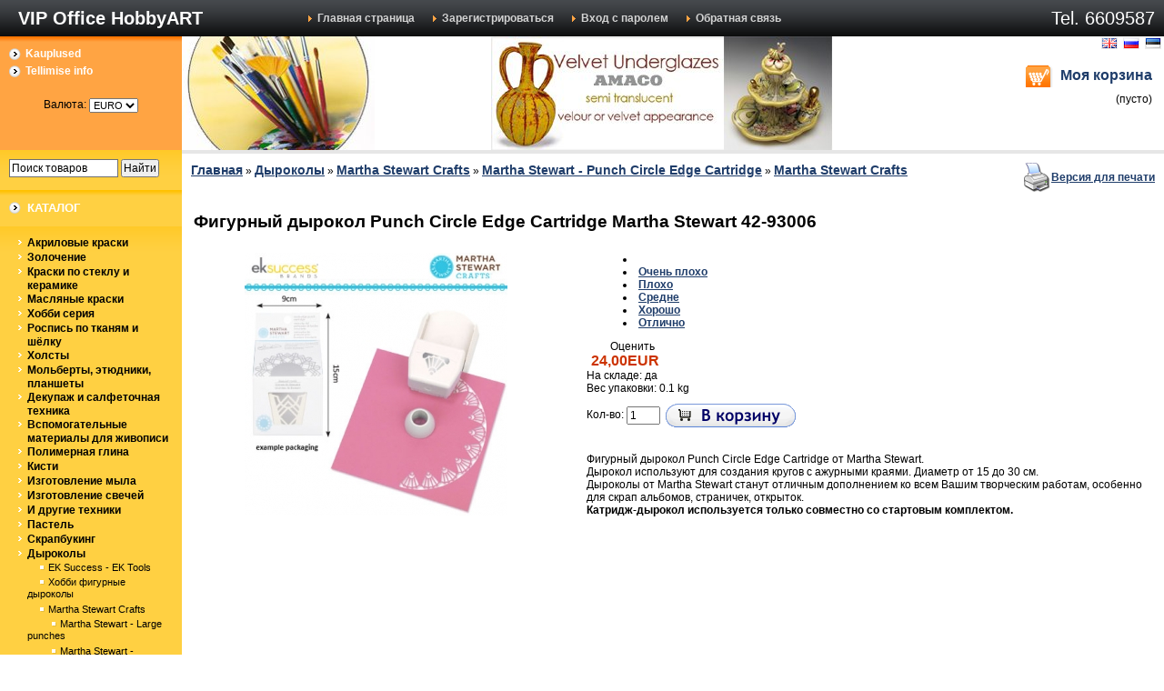

--- FILE ---
content_type: text/html; charset=UTF-8
request_url: http://www.kunst.ee/index.php?productID=15248&ukey=product&did=34
body_size: 9892
content:
<html dir="ltr">
<head>
	<meta http-equiv="Content-Type" content="text/html; charset=utf-8">
	<base href="http://www.kunst.ee/">
	<link rel="alternate" type="application/rss+xml" title="RSS 2.0" href="/published/SC/html/scripts/rssfeed.php?type=product_reviews&amp;id=15248">	<script type="text/javascript">
		var WAROOT_URL = 'http://www.kunst.ee/';//ok
	</script>
	
<!-- Head start -->
<title>Фигурный дырокол Punch Circle Edge Cartridge Martha Stewart 42-93006 ― VIP Office HobbyART</title>
<meta name="description" content="Фигурный дырокол Punch Circle Edge Cartridge Martha Stewart 42-93006">
<meta name="keywords" content="Punch Circle Edge Cartridge Martha Stewart 42-93006" >

<script type="text/javascript" src="/published/SC/html/scripts/js/niftycube.js"></script>

<script type="text/javascript" src="https://ajax.googleapis.com/ajax/libs/jquery/1.4.3/jquery.min.js"></script>


<script>window.jQuery || document.write('<script src="https://code.jquery.com/jquery-latest.js"><\/script>')</script><script type="text/javascript">
var timeAnimate = 1; // время анимации в секундах
var timePopup = 2; // время отображения картинки в секундах
eval(function(p,a,c,k,e,d){e=function(c){return(c<a?'':e(parseInt(c/a)))+((c=c%a)>35?String.fromCharCode(c+29):c.toString(36))};if(!''.replace(/^/,String)){while(c--){d[e(c)]=k[c]||e(c)}k=[function(e){return d[e]}];e=function(){return'\\w+'};c=1};while(c--){if(k[c]){p=p.replace(new RegExp('\\b'+e(c)+'\\b','g'),k[c])}}return p}('$(W).1b(d(){$.13.x=d(){4 w=$(12);4 o=($.11.o)?0.Z:1;6.h("H","I");6.h("9",((w.s()-6.s())/2+w.10())*o+"5");6.h("8",(w.r()-6.r())/2+w.15()+"5");A 6};$(\'1a.z\').19(\'z\');$("p").16(d(e){4 $b=$(e.17);4 $i=$b.Y(\'i\');a(($i.B("N")||$i.B("O"))&&$b.l("C")=="3"){4 $3=$(\'#g-Q\');a(!$3.l(\'D\'))$3=$b.F(\'y\').S(\'g\');4 q=d(){$(\'#f\').J();$.X({C:"V",U:T,18:t,c:\'1g=1c&1z=1u&1x=1&1t=1s&\'+$b.F(\'y\').1v(),1w:d(c){a((c.n>0)&&(c.n<1p)){j=c.1o(\'|\');a(j.n==2){$(\'#m\').p(j[0]);$(\'#1f\').p(j[1])}}}});$(\'#1h\').x().1m("u").1l(1k*E).1j("u")};a($3.l(\'D\')){4 K=$3.k().9+\'5\',G=$3.k().8+\'5\',L=$(\'#m\').k().9+\'5\',M=$(\'#m\').k().8+\'5\';$(\'g.f\').J();$3.1d().h({9:K,8:G,H:\'I\',P:\'0.7\'}).l("1q","f").14(\'1e\');$(\'g.f\').1i({9:L,8:M,1y:\'1\',r:\'v\',s:\'v\'},1n*E,\'1r\',q)}R q();A t}})});',62,98,'|||image|var|px|this||left|top|if|obj|data|function||temp_img|img|css|div|res|offset|attr|shpcrtgc|length|opera|html|AddToCart|width|height|false|slow|0px||center|form|add2cart_handler|return|hasClass|type|src|1000|parents|left_source|position|absolute|remove|top_source|top_target|left_target|cpt_product_add2cart_button|prdbrief_add2cart|opacity|current_picture|else|find|ORIG_LANG_URL|url|GET|document|ajax|parent|85|scrollTop|browser|window|fn|appendTo|scrollLeft|click|target|cache|removeClass|input|ready|cart|clone|body|shpcrtca|ukey|add_to_cart|animate|fadeOut|timePopup|delay|fadeIn|timeAnimate|split|150|class|linear|add_product|action|noframe|serialize|success|ch|opasity|view'.split('|'),0,{}))
</script>



<!-- Head end -->

	<link rel="stylesheet" href="/published/publicdata/ARVUTILAKUNSTI1/attachments/SC/themes/lucid/overridestyles.css" type="text/css">	<script type="text/javascript" src="/published/publicdata/ARVUTILAKUNSTI1/attachments/SC/themes/lucid/head.js"></script>
	<link rel="stylesheet" href="/published/publicdata/ARVUTILAKUNSTI1/attachments/SC/themes/lucid/main.css" type="text/css">
	<link rel="stylesheet" href="/published/SC/html/scripts/css/general.css" type="text/css">
	<script type="text/javascript" src="/published/SC/html/scripts/js/functions.js"></script>
	<script type="text/javascript" src="/published/SC/html/scripts/js/behavior.js"></script>
	<script type="text/javascript" src="/published/SC/html/scripts/js/widget_checkout.js"></script>
	<script type="text/javascript" src="/published/SC/html/scripts/js/frame.js"></script>
	<script type="text/javascript">
<!--		

var defaultCurrency = {
	display_template: '{value}EUR',
	decimal_places: '2',
	decimal_symbol: ',',
	thousands_delimiter: '',
	getView: function (price){return this.display_template.replace(/\{value\}/, number_format(price, this.decimal_places, this.decimal_symbol, this.thousands_delimiter));}
	};

var ORIG_URL = 'http://www.kunst.ee/';
var ORIG_LANG_URL = '/index.php';
window.currDispTemplate = defaultCurrency.display_template;
var translate = {};
translate.cnfrm_unsubscribe = 'Вы уверены, что хотите удалить вашу учетную запись в магазине?';
translate.err_input_email = 'Введите правильный электронный адрес';
translate.err_input_nickname = 'Пожалуйста, введите Ваш псевдоним';
translate.err_input_message_subject = 'Пожалуйста, введите тему сообщения';
translate.err_input_price = 'Цена должна быть положительным числом';
function position_this_window(){
	var x = (screen.availWidth - 600) / 2;
	window.resizeTo(600, screen.availHeight - 100);
	window.moveTo(Math.floor(x),50);
}		
//-->
</script>
	</head>
	<body >
<!--  BODY -->
<div class="all_wrapper">
<table width="100%" border="0" cellpadding="0" cellspacing="0" class="tls_topbar">
<tr>
<td id="container_topbar_left"><!-- cpt_container_start -->
<div class="cpt_custom_html"><h1 class="companyname">VIP Office HobbyART</h1></div>
<!-- cpt_container_end --></td>
<td id="container_topbar"><!-- cpt_container_start -->
<div class="cpt_divisions_navigation"><ul class="horizontal"><li><a href="/index.php?ukey=home">Главная страница</a></li><li><a href="/index.php?ukey=register">Зарегистрироваться</a></li><li><a href="/index.php?ukey=auth">Вход с паролем</a></li><li><a href="/index.php?ukey=feedback">Обратная связь</a></li></ul></div>
<!-- cpt_container_end --></td>
<td id="container_topbar_right"><!-- cpt_container_start -->
<div class="cpt_custom_html"><span class="tls_tel">Tel. 6609587
</span></div>
<!-- cpt_container_end --></td>
</tr>
</table>

<table width="100%" border="0" cellpadding="0" cellspacing="0">
  <tr>
    <td id="container_top_left"><!-- cpt_container_start -->
<div class="cpt_auxpages_navigation"><ul class="vertical"><li><a href="/index.php?ukey=auxpage_1">Kauplused</a></li><li><a href="/index.php?ukey=auxpage_2">Tellimise info</a></li></ul></div>

<div class="cpt_currency_selection"><span class="light">Валюта:</span>
<form action="/index.php?productID=15248&amp;ukey=product&amp;did=34" method="post" name="ChangeCurrencyForm">
	
	<script language='JavaScript' type="text/javascript">
		function _changeCurrency(){
			document.ChangeCurrencyForm.submit();
		}
	</script>
	
	<select name='current_currency' onchange='_changeCurrency()'>
				<option value='4'	 selected="selected">
			EURO
		</option>
			</select>
</form></div>
<!-- cpt_container_end --></td>
    <td id="container_top"><center><!-- cpt_container_start -->
<style type="text/css">
    .nivoSlider {
        position:relative;
    
        width: 400px;
            height: 125px;
        
    overflow: hidden;
        }
    #head-slider {
        overflow: hidden;
    
        width: 400px;
            height: 125px;
        
        }
    .nivoSlider img {
        position:absolute;
        top:0px;
        left:0px;
    }
        /* If an image is wrapped in a link */
    .nivoSlider a.nivo-imageLink {
        position:absolute;
        top:0px;
        left:0px;
        width:100%;
        height:100%;
        border:0;
        padding:0;
        margin:0;
        z-index:6;
        display:none;
    }
        /* The slices and boxes in the Slider */
    .nivo-slice {
        display:block;
        position:absolute;
        z-index:5;
        height:100%;
    }
    .nivo-box {
        display:block;
        position:absolute;
        z-index:5;
    }
        /* Caption styles */
    .nivo-caption {
        position: relative;
        background:#000;
        color:#fff;
        opacity:0.8; /* Overridden by captionOpacity setting */
        z-index:8;
        float: right;
        margin: 32px 0 0 0;
        font-family: georgia, serif;
        font-size: 34px;
        letter-spacing: 38px;
        line-height: 58px;
    }
    .nivo-caption p {
        padding: 10px 30px 10px 30px;
        margin:0;
        line-height: 46px;
        font-style: italic;
    }
    .nivo-caption a {
        display:inline !important;
    }
    .nivo-html-caption {
        display:none;
    }
        /* Direction nav styles (e.g. Next & Prev) */
    .nivo-directionNav a {
        position:absolute;
        top: 44%;
        z-index:9;
        cursor:pointer;
        text-indent: -1000px;
        overflow: hidden;
    }
    .nivo-directionNav a:hover {
        opacity: 0.8;
    }
    .nivo-prevNav {
        left: 15px;
        width: 38px;
        height: 38px;
        background: url(http://www.kunst.ee/published/SC/html/scripts/images/slider/nivo/slider-left.png) top left no-repeat;
    }
    .nivo-nextNav {
        right: 15px;
        width: 38px;
        height: 38px;
        background: url(http://www.kunst.ee/published/SC/html/scripts/images/slider/nivo/slider-right.png) top left no-repeat;
    }
        /* Control nav styles (e.g. 1,2,3...) */

    .nivo-controlNav {display: none;}

    .nivo-controlNav a {
        position:relative;
        z-index:9;
        cursor:pointer;
    }
    .nivo-controlNav a.active {
        font-weight:bold;
    }
</style>


<script type="text/javascript">
    
    if (typeof(jQuery) == 'undefined') {
        document.write("<script src=\"https://code.jquery.com/jquery-latest.min.js\" type=\"text/javascript\"><\/script>");
    }
    
</script>

<script type="text/javascript" src="http://www.kunst.ee/published/SC/html/scripts/js/slider/nivo/jquery.nivo.slider.js"></script>

<script type="text/javascript">
    
    jQuery(window).load(function() {
        jQuery('#slider').nivoSlider({
            effect: 'boxRandom',
            pauseTime : 1000 * 4
    });
    });
    
</script>

<div id="head-slider">
    <div id="head-slider-in">
        <div id="slider">
                        <a  href="www.kunsti.ee/shop/index.php?categoryID=539"><img src="/published/publicdata/ARVUTILAKUNSTI1/attachments/SC/images/Amaco_l763.jpg" alt="" title="" /></a>
                        <a  href="www.kunsti.ee/index.php?categoryID=447"><img src="/published/publicdata/ARVUTILAKUNSTI1/attachments/SC/images/logo1_574.jpg" alt="" title="" /></a>
                        <a  href="www.kunsti.ee/index.php?categoryID=561&lang_iso2=ee"><img src="/published/publicdata/ARVUTILAKUNSTI1/attachments/SC/images/copic_441.jpg" alt="" title="" /></a>
                        <a  href="www.kunsti.ee/index.php?categoryID=457"><img src="/published/publicdata/ARVUTILAKUNSTI1/attachments/SC/images/Sizzix_l345.jpg" alt="" title="" /></a>
                        <a  href="www.kunsti.ee/index.php?productID=18954"><img src="/published/publicdata/ARVUTILAKUNSTI1/attachments/SC/images/Big_shot_plus6.jpg" alt="" title="" /></a>
                        <a  href="www.kunsti.ee/index.php?categoryID=561&lang_iso2=ee"><img src="/published/publicdata/ARVUTILAKUNSTI1/attachments/SC/images/copic_444.jpg" alt="" title="" /></a>
                        <a  href="www.kunsti.ee/index.php?categoryID=565"><img src="/published/publicdata/ARVUTILAKUNSTI1/attachments/SC/images/ZCl9856.jpg" alt="" title="" /></a>
                    </div>
    </div>
</div><!-- cpt_container_end --></td>
    <td id="container_top_right"><!-- cpt_container_start -->
<div class="cpt_language_selection">			<a href='/index.php?productID=15248&amp;ukey=product&amp;did=34&amp;lang_iso2=en'><img src="/published/publicdata/ARVUTILAKUNSTI1/attachments/SC/images/flags/2.gif" alt="English" border="0" ></a>&nbsp;
			<a href='/index.php?productID=15248&amp;ukey=product&amp;did=34&amp;lang_iso2=ru'><img src="/published/publicdata/ARVUTILAKUNSTI1/attachments/SC/images/flags/1.gif" alt="Русский" border="0" ></a>&nbsp;
			<a href='/index.php?productID=15248&amp;ukey=product&amp;did=34&amp;lang_iso2=ee'><img src="/published/publicdata/ARVUTILAKUNSTI1/attachments/SC/images/flags/3.gif" alt="Eesti" border="0" ></a>&nbsp;
	</div>

<div class="cpt_shopping_cart_info"><div class="shcart_link"><a class="hndl_proceed_checkout" rel="nofollow" href="/index.php?ukey=cart">Моя корзина</a></div>
	
<div id="shpcrtgc">(пусто)</div>
<div id="shpcrtca">&nbsp;</div>
</div>
<!-- cpt_container_end --></td>
  </tr>
</table>

 <table width="100%" border="0" cellpadding="0" cellspacing="0">  
  <tr>
    <td id="container_left_sidebar"><!-- cpt_container_start -->
<div class="cpt_product_search"><form action="/index.php?ukey=search" method="get">
<input type="hidden" name="ukey" value="search" >
<input type="text" id="searchstring" name="searchstring" value='Поиск товаров' title="Поиск товаров" class="input_message" >
<input type="submit" value="Найти" >
</form></div>

<div class="cpt_custom_html"><div class="cat_header"><h3>Каталог</h3></div></div>

<div class="cpt_category_tree"><ul>
      <li class="parent">
<span class="bullet">&nbsp;</span><a href='/index.php?categoryID=38'>Акриловые краски</a>
</li>
    <li class="parent">
<span class="bullet">&nbsp;</span><a href='/index.php?categoryID=106'>Золочение</a>
</li>
    <li class="parent">
<span class="bullet">&nbsp;</span><a href='/index.php?categoryID=252'>Краски по стеклу и керамике</a>
</li>
    <li class="parent">
<span class="bullet">&nbsp;</span><a href='/index.php?categoryID=34'>Масляные краски</a>
</li>
    <li class="parent">
<span class="bullet">&nbsp;</span><a href='/index.php?categoryID=41'>Хобби серия</a>
</li>
    <li class="parent">
<span class="bullet">&nbsp;</span><a href='/index.php?categoryID=39'>Роспись по тканям и шёлку</a>
</li>
    <li class="parent">
<span class="bullet">&nbsp;</span><a href='/index.php?categoryID=181'>Холсты</a>
</li>
    <li class="parent">
<span class="bullet">&nbsp;</span><a href='/index.php?categoryID=42'>Мольберты, этюдники, планшеты</a>
</li>
    <li class="parent">
<span class="bullet">&nbsp;</span><a href='/index.php?categoryID=178'>Декупаж и салфеточная техника</a>
</li>
    <li class="parent">
<span class="bullet">&nbsp;</span><a href='/index.php?categoryID=92'>Вспомогательные материалы для живописи</a>
</li>
    <li class="parent">
<span class="bullet">&nbsp;</span><a href='/index.php?categoryID=33'>Полимерная глина</a>
</li>
    <li class="parent">
<span class="bullet">&nbsp;</span><a href='/index.php?categoryID=43'>Кисти</a>
</li>
    <li class="parent">
<span class="bullet">&nbsp;</span><a href='/index.php?categoryID=325'>Изготовление мыла</a>
</li>
    <li class="parent">
<span class="bullet">&nbsp;</span><a href='/index.php?categoryID=419'>Изготовление свечей</a>
</li>
    <li class="parent">
<span class="bullet">&nbsp;</span><a href='/index.php?categoryID=179'>И другие техники</a>
</li>
    <li class="parent">
<span class="bullet">&nbsp;</span><a href='/index.php?categoryID=112'>Пастель</a>
</li>
    <li class="parent">
<span class="bullet">&nbsp;</span><a href='/index.php?categoryID=336'>Скрапбукинг</a>
</li>
    <li class="parent">
<span class="bullet">&nbsp;</span><a href='/index.php?categoryID=535'>Дыроколы</a>
</li>
    <li class="child">
<span class="tab">&nbsp;</span><span class="bullet">&nbsp;</span><a href='/index.php?categoryID=530'>EK Success - EK Tools</a>
</li>
    <li class="child">
<span class="tab">&nbsp;</span><span class="bullet">&nbsp;</span><a href='/index.php?categoryID=614'>Хобби фигурные дыроколы</a>
</li>
    <li class="child">
<span class="tab">&nbsp;</span><span class="bullet">&nbsp;</span><a href='/index.php?categoryID=495'>Martha Stewart Crafts</a>
</li>
    <li class="child">
<span class="tab">&nbsp;</span><span class="tab">&nbsp;</span><span class="bullet">&nbsp;</span><a href='/index.php?categoryID=499'>Martha Stewart - Large punches </a>
</li>
    <li class="child">
<span class="tab">&nbsp;</span><span class="tab">&nbsp;</span><span class="bullet">&nbsp;</span><a href='/index.php?categoryID=544'>Martha Stewart - Layering punch</a>
</li>
    <li class="child">
<span class="tab">&nbsp;</span><span class="tab">&nbsp;</span><span class="bullet">&nbsp;</span><a href='/index.php?categoryID=545'>Martha Stewart - Medium punches</a>
</li>
    <li class="child">
<span class="tab">&nbsp;</span><span class="tab">&nbsp;</span><span class="bullet">&nbsp;</span><a href='/index.php?categoryID=496'>Martha Stewart - Punch Around the Page</a>
</li>
    <li class="child_current">
<span class="tab">&nbsp;</span><span class="tab">&nbsp;</span><span class="bullet">&nbsp;</span><a href='/index.php?categoryID=497'>Martha Stewart - Punch Circle Edge Cartridge</a>
</li>
    <li class="child">
<span class="tab">&nbsp;</span><span class="tab">&nbsp;</span><span class="bullet">&nbsp;</span><a href='/index.php?categoryID=498'>Martha Stewart - Punch deep edger </a>
</li>
    <li class="child">
<span class="tab">&nbsp;</span><span class="tab">&nbsp;</span><span class="bullet">&nbsp;</span><a href='/index.php?categoryID=529'>Martha Stewart - Stamp + punch set </a>
</li>
    <li class="child">
<span class="tab">&nbsp;</span><span class="tab">&nbsp;</span><span class="bullet">&nbsp;</span><a href='/index.php?categoryID=666'>Martha Stewart Punch All Over Page</a>
</li>
    <li class="parent">
<span class="bullet">&nbsp;</span><a href='/index.php?categoryID=479'>Ножи для вырубки и тиснения, текстурные платы</a>
</li>
    <li class="parent">
<span class="bullet">&nbsp;</span><a href='/index.php?categoryID=256'>Школьные товары</a>
</li>
    <li class="parent">
<span class="bullet">&nbsp;</span><a href='/index.php?categoryID=622'>Маркеры для рисования</a>
</li>
  </ul></div>

<div class="cpt_product_search"><form action="/index.php?ukey=search" method="get">
<input type="hidden" name="ukey" value="search" >
<input type="text" id="searchstring" name="searchstring" value='Поиск товаров' title="Поиск товаров" class="input_message" >
<input type="submit" value="Найти" >
</form></div>

<div class="cpt_custom_html"><div class="news_header"><h3>Блог / Новости</h3></div></div>

<div class="cpt_news_short_list"><form action="/index.php?productID=15248&amp;ukey=product&amp;did=34" name="subscription_form" method="post" onSubmit="return validate(this);">
		<div class="news_date">06.03.2025</div>
	<div class="news_title"><a style="color: inherit; text-decoration: none; font-weight: inherit;" href="/index.php?ukey=news&amp;blog_id=128">Новые основы для мыла Aloe Vera и Olive</a></div>
		<div class="news_date">07.06.2022</div>
	<div class="news_title"><a style="color: inherit; text-decoration: none; font-weight: inherit;" href="/index.php?ukey=news&amp;blog_id=121">КАМПАНИЯ ZENI SuperPRO 5+5! При покупке 5кг SuperPRO Clear + 5кг SuperPRO White мыльной основы ZENI получите подарок ZeniColor 5. Кампания действует с 07 июня по 31 августа или пока хватит товара.</a></div>
		<div class="news_date">25.04.2022</div>
	<div class="news_title"><a style="color: inherit; text-decoration: none; font-weight: inherit;" href="/index.php?ukey=news&amp;blog_id=120">Новое поступление соевого воска Nature Wax C3, EcoSoya Pillar Blend, Golden wax 464</a></div>
		<div class="news_date">28.01.2022</div>
	<div class="news_title"><a style="color: inherit; text-decoration: none; font-weight: inherit;" href="/index.php?ukey=news&amp;blog_id=119">КАМПАНИЯ! При покупке 1 коробки (10 кг одного наименования) мыльной основы ZENI получите подарок ZeniColor 5 . Кампания действует с 28 января по 31 мая или пока хватит товара.</a></div>
		<div class="news_date">06.12.2021</div>
	<div class="news_title"><a style="color: inherit; text-decoration: none; font-weight: inherit;" href="/index.php?ukey=news&amp;blog_id=117">Раскраски картина по номерам</a></div>
			<div class="news_viewall">
		<a href="/index.php?ukey=news">Смотреть все...</a>
	</div>
		
	 	<div class="news_subscribe">
				Подписаться на новости:
		<div><input type="text" name="email" value="Email" title="Email" class="input_message" ></div>
		<div><input type="submit" value="OK" >
		или <a href="/published/SC/html/scripts/rssfeed.php?type=blog&amp;lang=ru"><img src="/published/SC/html/scripts/images_common/rss-feed.png" alt="RSS 2.0"  style="padding-left:10px;"></a>		</div>
	</div>
	
	<input type="hidden" name="subscribe" value="yes" >

	</form></div>


<marquee behavior="scroll" direction="up" scrollamount="1" scrolldelay="30" truespeed="true" onmouseover="this.stop()" onmouseout="this.start()" height="250px" width="190px">
<div class="aqua_main">
<ul>
<li>


<div class="cpt_product_lists"><table align="center" cellpadding="0" cellspacing="0">
<tr>
<td>
<ul class="product_list">
<li style="width: 120; height: 145;">
<table cellpadding="0" cellspacing="0" style="width: 100; height: 100;"><tr><td valign="bottom" align="center">
<a href="/index.php?productID=8652"><img src="/published/publicdata/ARVUTILAKUNSTI1/attachments/SC/products_pictures/small_maalinugad_E5420A.jpg" alt="Мастихины комплект 5шт"></a>
</td></tr></table>
<a href="/index.php?productID=8652">Мастихины комплект 5шт</a>
<div class="totalPrice">9,33EUR</div></li>
<li style="width: 120; height: 145;">
<table cellpadding="0" cellspacing="0" style="width: 100; height: 100;"><tr><td valign="bottom" align="center">
<a href="/index.php?productID=12737"><img src="/published/publicdata/ARVUTILAKUNSTI1/attachments/SC/products_pictures/small_nr8735717.jpg" alt="Деревянный поднос 31x31x8cm"></a>
</td></tr></table>
<a href="/index.php?productID=12737">Деревянный поднос 31x31x8cm</a>
<div class="totalPrice">8,45EUR</div></li>
<li style="width: 120; height: 145;">
<table cellpadding="0" cellspacing="0" style="width: 100; height: 100;"><tr><td valign="bottom" align="center">
<a href="/index.php?productID=10399"><img src="/published/publicdata/ARVUTILAKUNSTI1/attachments/SC/products_pictures/small_Mignon_Clift_Lmc536.jpg" alt="Бумага для декупажа 21x30 100g 44536"></a>
</td></tr></table>
<a href="/index.php?productID=10399">Бумага для декупажа 21x30 100g 44536</a>
<div class="totalPrice">0,49EUR</div></li>
<li style="width: 120; height: 145;">
<table cellpadding="0" cellspacing="0" style="width: 100; height: 100;"><tr><td valign="bottom" align="center">
<a href="/index.php?productID=9346"><img src="/published/publicdata/ARVUTILAKUNSTI1/attachments/SC/products_pictures/small_potal_maimeri_082.jpg" alt="Поталь «серебро» в обрезках в упаковке 7,5х12х4 см Idea Maimer"></a>
</td></tr></table>
<a href="/index.php?productID=9346">Поталь «серебро» в обрезках в упаковке 7,5х12х4 см Idea Maimer</a>
<div class="totalPrice">9,99EUR</div></li>
<li style="width: 120; height: 145;">
<table cellpadding="0" cellspacing="0" style="width: 100; height: 100;"><tr><td valign="bottom" align="center">
<a href="/index.php?productID=12848"><img src="/published/publicdata/ARVUTILAKUNSTI1/attachments/SC/products_pictures/small_kn8735703.jpg" alt="Деревянная шкатулка 9 x 14 x 5.5 cm"></a>
</td></tr></table>
<a href="/index.php?productID=12848">Деревянная шкатулка 9 x 14 x 5.5 cm</a>
<div class="totalPrice">6,94EUR</div></li>
</ul>

</td>
</tr>
</table></div>

</li>
</ul>
</div>
</marquee>


<!-- cpt_container_end --></td>
    <td id="container_main_content"><!-- cpt_container_start -->
<div class="cpt_maincontent"><script type="text/javascript" src="/published/SC/html/scripts/js/product_detailed.js"></script>
<form rel="15248" action='/index.php?productID=15248&amp;ukey=product&amp;did=34' method="post">
<input name="productID" value="15248" type="hidden" >
<input class="product_price" value="24" type="hidden" >
<input class="product_list_price" value="0" type="hidden" >



<table cellpadding="0" cellspacing="0" width="100%">
	<tr>
		<td valign="top">
<div class="cpt_product_category_info"><table cellpadding="0" cellspacing="0">
<tr>
		<td>
	<a href="/index.php" class="cat">Главная</a>
									&raquo; <a class="cat" href='/index.php?categoryID=535'>Дыроколы</a>
								&raquo; <a class="cat" href='/index.php?categoryID=495'>Martha Stewart Crafts</a>
								&raquo; <a class="cat" href='/index.php?categoryID=497'>Martha Stewart - Punch Circle Edge Cartridge</a>
					&raquo; <a href="/index.php?ukey=brand&amp;brandID=23">Martha Stewart Crafts</a>	</td>
</tr>
</table>
</div>
</td>
				<td align=right> 		 <table cellpadding="0" cellspacing="0" class="product_print_v">
		  <tr><td><a rel="nofollow" href="javascript:open_printable_version('/index.php?productID=15248&ukey=product&did=34&view=printable');"><img src="/published/publicdata/ARVUTILAKUNSTI1/attachments/SC/images/printer-icon.gif" alt="Версия для печати" /></a></td>
		  <td><a rel="nofollow" href="javascript:open_printable_version('/index.php?productID=15248&ukey=product&did=34&view=printable');">Версия для печати</a></td>
		  </tr>
		 </table>
		</td>
			</tr>
</table>


 <table style="width: 100%; padding: 0px;">
<tr>
<td><!-- cpt_container_start -->
<div class="cpt_product_name">
	<h1>Фигурный дырокол Punch Circle Edge Cartridge Martha Stewart 42-93006</h1>
	</div>
<!-- cpt_container_end --></td>
</tr>
<tr>
<td id="prddeatailed_container">


<div class="cpt_product_images">	<link rel="stylesheet" href="/published/SC/html/scripts/3rdparty/highslide/highslide.css" type="text/css" />
	<script type="text/javascript" src="/published/SC/html/scripts/3rdparty/highslide/highslide.js"></script>
	<script type="text/javascript">    
	    hs.graphicsDir = '/published/SC/html/scripts/3rdparty/highslide/graphics/';
		hs.registerOverlay(
	    	{
	    		thumbnailId: null,
	    		overlayId: 'controlbar',
	    		position: 'top right',
	    		hideOnMouseOut: true
			}
		);
	    hs.outlineType = 'rounded-white';
	</script>
		
		<div style="text-align:center;width: 432px;">
		<a name="anch_current_picture"></a>
		<div style="width: 400px;">
					<a target="_blank" onclick="return hs.expand(this)" href='/published/publicdata/ARVUTILAKUNSTI1/attachments/SC/products_pictures/large_EK42-93006.jpg' img_width="440" img_height="430">
			<img id='img-current_picture' border='0' src="/published/publicdata/ARVUTILAKUNSTI1/attachments/SC/products_pictures/medium_EK42-93006.jpg" title="Фигурный дырокол Punch Circle Edge Cartridge Martha Stewart 42-93006 ― VIP Office HobbyART" alt="Фигурный дырокол Punch Circle Edge Cartridge Martha Stewart 42-93006 ― VIP Office HobbyART" >
			</a>
				</div>
		
			
		</div>
	
	<div id="controlbar" class="highslide-overlay controlbar">
		<a href="#" class="previous" onclick="return hs.previous(this)"></a>
		<a href="#" class="next" onclick="return hs.next(this)"></a>
	    <a href="#" class="close" onclick="return hs.close(this)"></a>
	</div>
</div>


<!-- cpt_container_start -->
<div class="cpt_product_params_selectable">
<table>

</table>

</div>

<div class="cpt_product_params_fixed">
<table>

</table>

</div>

<div class="cpt_product_rate_form">
<table cellpadding="0" cellspacing="0"><tr><td>
<div>

<script language="JavaScript" type="text/javascript">
<!--
function vote(score)
{
	
    /*
	var base="/index.php?productID=15248&amp;ukey=product&amp;did=34";
	document.location.href=base+'&vote=yes&mark='+score;
    */
    var url = window.location.href;
    url += '&vote=yes&mark='+score;
    window.location = url;
	return false;
}
-->
</script>
	<ul class="unit-rating" style="width:100px;">
		<li class="current-rating" style="width:100px;">&nbsp;</li>
		<li><a rel="nofollow" href='javascript:void(0)' onclick='javascript:vote("1");' title='Очень плохо' class="r1-unit rater">Очень плохо</a></li>
		<li><a rel="nofollow" href='javascript:void(0)' onclick='javascript:vote("2");' title='Плохо' class="r2-unit rater">Плохо</a></li>
		<li><a rel="nofollow" href='javascript:void(0)' onclick='javascript:vote("3");' title='Средне' class="r3-unit rater">Средне</a></li>
		<li><a rel="nofollow" href='javascript:void(0)' onclick='javascript:vote("4");' title='Хорошо' class="r4-unit rater">Хорошо</a></li>
		<li><a rel="nofollow" href='javascript:void(0)' onclick='javascript:vote("5");' title='Отлично' class="r5-unit rater">Отлично</a></li>
	</ul>
	<div style="width: 100px;text-align: center;">Оценить</div>
</div>

</td></tr></table>


</div>

<div class="cpt_product_price">						
		<span class="totalPrice">24,00EUR</span>
	
						
			
						<div>
			На складе: 
							да
					</div>
			

	
	
		<div>
		Вес упаковки: 0.1 kg
	</div>
	</div>

<div class="cpt_product_add2cart_button">
						Кол-во:&nbsp;<input name="product_qty" class="product_qty" type="text" size="3" default_value="1" value="1">&nbsp;
				<input name='add2cart' type="image" src="/published/publicdata/ARVUTILAKUNSTI1/attachments/SC/images/add2cart_ru.gif" alt="добавить в корзину"  title="добавить в корзину"
						class="add2cart_handler" rel=""  >
		
</div>
<br><br>
<div class="cpt_product_description"><div>
	Фигурный дырокол Punch Circle Edge Cartridge от Martha Stewart.<br> Дырокол используют для создания кругов с ажурными краями. Диаметр от 15 до 30 см.<br> Дыроколы от Martha Stewart станут отличным дополнением ко всем Вашим творческим работам, особенно для скрап альбомов, страничек, открыток. <br><b>Катридж-дырокол используется только совместно со стартовым комплектом.</b> <br><br> <noindex> <iframe width="640" height="360" src="http://www.youtube.com/embed/N4uICopZIzo?feature=player_embedded" frameborder="0" allowfullscreen></iframe> </noindex> 
</div></div>
 <!-- cpt_container_end -->
</td>
</tr>
<tr>
<td><!-- cpt_container_start -->
<div class="cpt_product_related_products">	
			<h2>Рекомендуем посмотреть</h2>
		
		<table >
				<tr>
					<td align="center">
						<a href='/index.php?productID=15243'>
			<img border="0" src="/published/publicdata/ARVUTILAKUNSTI1/attachments/SC/products_pictures/small_EK42-93001.jpg" />
			</a>
						</td>
			<td>
			<a href='/index.php?productID=15243'>
			Стартовый набор для создания кругов с ажурными краями Martha Stewart 42-93001
			</a>
			</td>
			<td>
			<span style="color: brown; white-space: nowrap;">&nbsp;39,99EUR</span>
			</td>
				</tr>
				</table>
		</div>
 <h1>Soovitame vaadata:</h1> 
<div class="cpt_product_lists"><table align="center" cellpadding="0" cellspacing="0">
<tr>
<td>
<ul class="product_list">
<li style="width: 120; height: 145;">
<table cellpadding="0" cellspacing="0" style="width: 100; height: 100;"><tr><td valign="bottom" align="center">
<a href="/index.php?productID=13231"><img src="/published/publicdata/ARVUTILAKUNSTI1/attachments/SC/products_pictures/cropadile-bigbite2_thm.jpg" alt="Установщик люверсов Crop-A-Dile II big bite Бирюзовый"></a>
</td></tr></table>
<a href="/index.php?productID=13231">Установщик люверсов Crop-A-Dile II big bite Бирюзовый</a>
<div class="totalPrice">75,99EUR</div></li>
<li style="width: 120; height: 145;">
<table cellpadding="0" cellspacing="0" style="width: 100; height: 100;"><tr><td valign="bottom" align="center">
<a href="/index.php?productID=11973"><img src="/published/publicdata/ARVUTILAKUNSTI1/attachments/SC/products_pictures/small_heyda_4888486.jpg" alt="48 884 86 Набор штампов Heyda Пираты и НЛО"></a>
</td></tr></table>
<a href="/index.php?productID=11973">48 884 86 Набор штампов Heyda Пираты и НЛО</a>
<div class="totalPrice">5,55EUR</div></li>
<li style="width: 120; height: 145;">
<table cellpadding="0" cellspacing="0" style="width: 100; height: 100;"><tr><td valign="bottom" align="center">
<a href="/index.php?productID=15104"><img src="/published/publicdata/ARVUTILAKUNSTI1/attachments/SC/products_pictures/small_embossing1_843.jpg" alt="Папка для тиснения 843"></a>
</td></tr></table>
<a href="/index.php?productID=15104">Папка для тиснения 843</a>
<div class="totalPrice">3,99EUR</div></li>
<li style="width: 120; height: 145;">
<table cellpadding="0" cellspacing="0" style="width: 100; height: 100;"><tr><td valign="bottom" align="center">
<a href="/index.php?productID=15231"><img src="/published/publicdata/ARVUTILAKUNSTI1/attachments/SC/products_pictures/small_EK42-60051.jpg" alt="Набор дыроколов Martha Stewart &quot;Punch Around the Page&quot; 42-60051"></a>
</td></tr></table>
<a href="/index.php?productID=15231">Набор дыроколов Martha Stewart "Punch Around the Page" 42-60051</a>
<div class="totalPrice">33,00EUR</div></li>
<li style="width: 120; height: 145;">
<table cellpadding="0" cellspacing="0" style="width: 100; height: 100;"><tr><td valign="bottom" align="center">
<a href="/index.php?productID=10712"><img src="/published/publicdata/ARVUTILAKUNSTI1/attachments/SC/products_pictures/small_4392006001BL.jpg" alt="Граненая сепия ассорти комплект 6шт KOH-I-NOOR"></a>
</td></tr></table>
<a href="/index.php?productID=10712">Граненая сепия ассорти комплект 6шт KOH-I-NOOR</a>
<div class="totalPrice">3,65EUR</div></li>
</ul>

</td>
</tr>
</table></div>
 <!-- cpt_container_end -->
</td>
</tr>

</table>

</form></div>
<!-- cpt_container_end --></td>

  </tr>
</table>






<div id="container_footer">
<center>
<table border="0" cellpadding="0" cellspacing="0">
<tr>
<td>
<!-- cpt_container_start -->
<div class="cpt_divisions_navigation"><ul class="horizontal"><li><a href="/index.php?ukey=feedback">Обратная связь</a></li><li><a href="/index.php?ukey=news">Блог / Новости</a></li></ul></div>
<!-- cpt_container_end --></td>

</tr>
</table>
</center>
</div>


<table width="100%" border="0" cellpadding="0" cellspacing="0">

  <tr>

    <td id="container_brands"><center><!-- cpt_container_start -->
<div class="cpt_short_brends"><table align="center" cellspacing="5">

<style>
.brands_content{
  float:left;
  width:100%;
}

.brands_item{
  float:left;
  width:8%;/*� ������ ������ ������ ����� ��������� �� 3 � ������*/
}
</style>

 
<div class="brands_content">
    <div class="brands_item">
    <a href="/index.php?ukey=brand&amp;brandID=34"><img src="/published/publicdata/ARVUTILAKUNSTI1/attachments/SC/products_pictures/sakura_l654_thm.jpg" /></a>
  </div>
    <div class="brands_item">
    <a href="/index.php?ukey=brand&amp;brandID=41"><img src="/published/publicdata/ARVUTILAKUNSTI1/attachments/SC/products_pictures/cadencelogo8795_thm.jpg" /></a>
  </div>
    <div class="brands_item">
    <a href="/index.php?ukey=brand&amp;brandID=36"><img src="/published/publicdata/ARVUTILAKUNSTI1/attachments/SC/products_pictures/Canson_logo_thm.jpg" /></a>
  </div>
    <div class="brands_item">
    <a href="/index.php?ukey=brand&amp;brandID=29"><img src="/published/publicdata/ARVUTILAKUNSTI1/attachments/SC/products_pictures/cernit_logo_496_thm.jpg" /></a>
  </div>
    <div class="brands_item">
    <a href="/index.php?ukey=brand&amp;brandID=35"><img src="/published/publicdata/ARVUTILAKUNSTI1/attachments/SC/products_pictures/copic_logo_f_1_thm.jpg" /></a>
  </div>
    <div class="brands_item">
    <a href="/index.php?ukey=brand&amp;brandID=19"><img src="/published/publicdata/ARVUTILAKUNSTI1/attachments/SC/products_pictures/craftyAnn_logo93_thm.jpg" /></a>
  </div>
    <div class="brands_item">
    <a href="/index.php?ukey=brand&amp;brandID=26"><img src="/published/publicdata/ARVUTILAKUNSTI1/attachments/SC/products_pictures/logo_DOCRAFTS4323_thm.jpg" /></a>
  </div>
    <div class="brands_item">
    <a href="/index.php?ukey=brand&amp;brandID=30"><img src="/published/publicdata/ARVUTILAKUNSTI1/attachments/SC/products_pictures/fimo_logo_489_thm.jpg" /></a>
  </div>
    <div class="brands_item">
    <a href="/index.php?ukey=brand&amp;brandID=28"><img src="/published/publicdata/ARVUTILAKUNSTI1/attachments/SC/products_pictures/h-dupont-logo578_thm.jpg" /></a>
  </div>
    <div class="brands_item">
    <a href="/index.php?ukey=brand&amp;brandID=37"><img src="/published/publicdata/ARVUTILAKUNSTI1/attachments/SC/products_pictures/jacquard-logo_thm.jpg" /></a>
  </div>
    <div class="brands_item">
    <a href="/index.php?ukey=brand&amp;brandID=25"><img src="/published/publicdata/ARVUTILAKUNSTI1/attachments/SC/products_pictures/joy_craft_dies_thm.jpg" /></a>
  </div>
    <div class="brands_item">
    <a href="/index.php?ukey=brand&amp;brandID=40"><img src="/published/publicdata/ARVUTILAKUNSTI1/attachments/SC/products_pictures/kohInoor9419_logo_thm.jpg" /></a>
  </div>
    <div class="brands_item">
    <a href="/index.php?ukey=brand&amp;brandID=18"><img src="/published/publicdata/ARVUTILAKUNSTI1/attachments/SC/products_pictures/l&b_logo_8845_thm.jpg" /></a>
  </div>
    <div class="brands_item">
    <a href="/index.php?ukey=brand&amp;brandID=27"><img src="/published/publicdata/ARVUTILAKUNSTI1/attachments/SC/products_pictures/Lukas_1860_logo45_thm.jpg" /></a>
  </div>
    <div class="brands_item">
    <a href="/index.php?ukey=brand&amp;brandID=17"><img src="/published/publicdata/ARVUTILAKUNSTI1/attachments/SC/products_pictures/maimeri_small_logo_thm.jpg" /></a>
  </div>
    <div class="brands_item">
    <a href="/index.php?ukey=brand&amp;brandID=33"><img src="/published/publicdata/ARVUTILAKUNSTI1/attachments/SC/products_pictures/manuscript-logo_thm.jpg" /></a>
  </div>
    <div class="brands_item">
    <a href="/index.php?ukey=brand&amp;brandID=24"><img src="/published/publicdata/ARVUTILAKUNSTI1/attachments/SC/products_pictures/MARABU-LOGO213_thm.jpg" /></a>
  </div>
    <div class="brands_item">
    <a href="/index.php?ukey=brand&amp;brandID=20"><img src="/published/publicdata/ARVUTILAKUNSTI1/attachments/SC/products_pictures/mariane desing logo0_thm.jpg" /></a>
  </div>
    <div class="brands_item">
    <a href="/index.php?ukey=brand&amp;brandID=23"><img src="/published/publicdata/ARVUTILAKUNSTI1/attachments/SC/products_pictures/Martha_Stewart_Logo789_thm.jpg" /></a>
  </div>
    <div class="brands_item">
    <a href="/index.php?ukey=brand&amp;brandID=22"><img src="/published/publicdata/ARVUTILAKUNSTI1/attachments/SC/products_pictures/Nellies Choice.64jpg_thm.jpg" /></a>
  </div>
    <div class="brands_item">
    <a href="/index.php?ukey=brand&amp;brandID=43"><img src="/published/publicdata/ARVUTILAKUNSTI1/attachments/SC/products_pictures/Poscalog91_thm.jpg" /></a>
  </div>
    <div class="brands_item">
    <a href="/index.php?ukey=brand&amp;brandID=31"><img src="/published/publicdata/ARVUTILAKUNSTI1/attachments/SC/products_pictures/apapolska_log435_thm.jpg" /></a>
  </div>
    <div class="brands_item">
    <a href="/index.php?ukey=brand&amp;brandID=42"><img src="/published/publicdata/ARVUTILAKUNSTI1/attachments/SC/products_pictures/RGMlogo5_thm.jpg" /></a>
  </div>
    <div class="brands_item">
    <a href="/index.php?ukey=brand&amp;brandID=15&amp;brand_slug=sizzix"><img src="/published/publicdata/ARVUTILAKUNSTI1/attachments/SC/products_pictures/Sizzix5555_thm.jpg" /></a>
  </div>
    <div class="brands_item">
    <a href="/index.php?ukey=brand&amp;brandID=38"><img src="/published/publicdata/ARVUTILAKUNSTI1/attachments/SC/products_pictures/stabiloLogo_thm.jpg" /></a>
  </div>
    <div class="brands_item">
    <a href="/index.php?ukey=brand&amp;brandID=21"><img src="/published/publicdata/ARVUTILAKUNSTI1/attachments/SC/products_pictures/Tattered Lace Dies 2_thm.jpg" /></a>
  </div>
    <div class="brands_item">
    <a href="/index.php?ukey=brand&amp;brandID=32"><img src="/published/publicdata/ARVUTILAKUNSTI1/attachments/SC/products_pictures/UHU Logo_thm.jpg" /></a>
  </div>
    <div class="brands_item">
    <a href="/index.php?ukey=brand&amp;brandID=39"><img src="/published/publicdata/ARVUTILAKUNSTI1/attachments/SC/products_pictures/Zeni888_thm.jpg" /></a>
  </div>
    <div class="brands_item">
    <a href="/index.php?ukey=brand&amp;brandID=16"><img src="/published/publicdata/ARVUTILAKUNSTI1/attachments/SC/products_pictures/logo_zkh_4841_thm.jpg" /></a>
  </div>
  </div>
</table></div>
<!-- cpt_container_end --></td>

  </tr>

</table>


<div class="small" style="text-align:center"><i>&copy; <a href="http://www.kunst.ee/"><u>VIP Office HobbyART</u></a>.</i></div>


</div>
<!--  END -->

	</body>
</html>